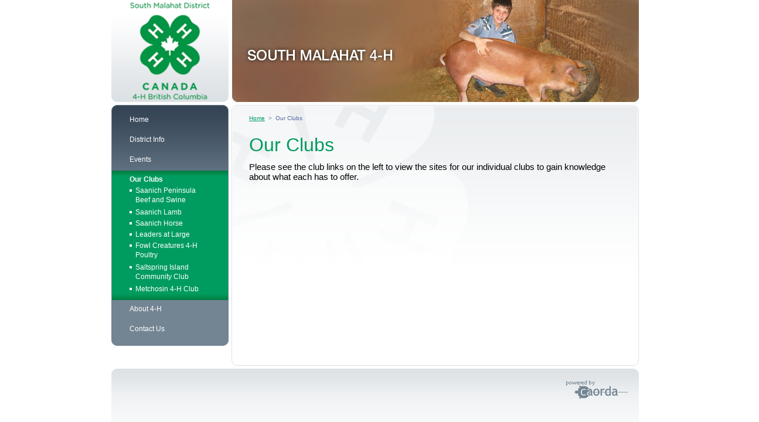

--- FILE ---
content_type: text/html; charset=utf-8
request_url: http://southmalahat4h.ca/default.aspx?PageID=1008
body_size: 3955
content:

<!DOCTYPE html PUBLIC "-//W3C//DTD XHTML 1.0 Transitional//EN" "http://www.w3.org/TR/xhtml1/DTD/xhtml1-transitional.dtd">
<html>
<head id="Head1"><title>
	South Malahat 4H > Our Clubs
</title><link href="library/styles/default.css" rel="stylesheet" type="text/css" /><link href="library/styles/template100.css" rel="stylesheet" type="text/css" /><meta name="caorda-content-schema-version" content="3.7 rev. V" /><meta name="last-modified" content="Wed, 04 Feb 2015 08:38:00 GMT" /><meta name="description" content="The South Malahat 4-H district is comprised of multiple 4-H clubs in the Lower Vancouver Island Region." /><meta name="keywords" content="4-H, Victoria, cows, beef, swine, chickens" /></head>
<body>
    <form name="frmTemplate100" method="post" action="/default.aspx?PageID=1008" id="frmTemplate100">
<div>
<input type="hidden" name="__VIEWSTATE" id="__VIEWSTATE" value="/[base64]/[base64]/UGFnZUlEPTEwMDQiPkZvcm1zPC9hPjwvbGk+PGxpIGNsYXNzPSJjbHNDaGlsZE5hdiI+PGEgdGFyZ2V0PSIiIGhyZWY9Ii9kZWZhdWx0LmFzcHg/UGFnZUlEPTEwMDUiPk1lZXRpbmdzPC9hPjwvbGk+PGxpIGNsYXNzPSJjbHNDaGlsZE5hdiI+PGEgdGFyZ2V0PSIiIGhyZWY9Ii9kZWZhdWx0LmFzcHg/[base64]/UGFnZUlEPTEwNDgiPkRpc3RyaWN0IENhbGVuZGFyPC9hPjwvbGk+PGxpIGNsYXNzPSJjbHNDaGlsZE5hdiI+PGEgdGFyZ2V0PSIiIGhyZWY9Ii9kZWZhdWx0LmFzcHg/[base64]/UGFnZUlEPTEwMTciPlNhbHRzcHJpbmcgSXNsYW5kIENvbW11bml0eSBDbHViPC9hPjwvbGk+PGxpIGNsYXNzPSJjbHNDaGlsZE5hdiI+PGEgdGFyZ2V0PSIiIGhyZWY9Ii9kZWZhdWx0LmFzcHg/[base64]/[base64]" />
</div>


<script src="library/scripts/HeaderImageRandomizer.js" type="text/javascript"></script>
<div>

	<input type="hidden" name="__VIEWSTATEGENERATOR" id="__VIEWSTATEGENERATOR" value="E2F7C026" />
</div>
    <div id="divContainer">
        <div id="divHeaderContainer">
                <div id="divLogo">
                    <a href="default.aspx?PageID=1000">
                        <img src="library/images/4H_logo.png" width="135" alt="South Malahat 4H"
                            title="South Malahat 4H" border="0" /></a>
            </div>
        </div>
        <div id="divContentContainer">
                <table cellpadding="0" cellspacing="0" border="0" class="clsContentTable">
                    <tr>
                        <td class="clsColumn1">
                            <div id="divNavigationPrimary">
                                <ul><li class="clsPrimaryNav"><div class="clsMainNavItemHolder"><a target="" href="/default.aspx?PageID=1000">Home</a></div><div class="clsMainNavHolderBottom"></div></li><li class="clsPrimaryNav"><div class="clsMainNavItemHolder"><a target="" href="/default.aspx?PageID=1001">District Info</a><ul id="ulChildPage1"><li class="clsChildNav"><a target="" href="/default.aspx?PageID=1004">Forms</a></li><li class="clsChildNav"><a target="" href="/default.aspx?PageID=1005">Meetings</a></li><li class="clsChildNav"><a target="" href="/default.aspx?PageID=1038">4-H Country Kitchen</a></li><li class="clsChildNav"><a target="" href="/default.aspx?PageID=1043">Resources</a></li><li class="clsChildNav"><a target="" href="/default.aspx?PageID=1048">District Calendar</a></li><li class="clsChildNav"><a target="" href="/default.aspx?PageID=1054">Member Conference Reports</a></li><li class="clsChildNav"><a target="" href="/default.aspx?PageID=1055">Regional Calendar</a></li><li class="clsChildNav"><a target="" href="/default.aspx?PageID=1061">Saanich Fair Competition Packages - 2023</a></li></ul></div><div class="clsMainNavHolderBottom"></div></li><li class="clsPrimaryNav"><div class="clsMainNavItemHolder"><a target="" href="/default.aspx?PageID=1002">Events</a><ul id="ulChildPage1"><li class="clsChildNav"><a target="" href="/default.aspx?PageID=1062">SAANICH FAIR</a></li></ul></div><div class="clsMainNavHolderBottom"></div></li><li class="clsPrimaryNavSelected"><div class="clsMainNavItemHolderSelected"><a target="" href="/default.aspx?PageID=1008">Our Clubs</a><ul id="ulChildPage1"><li class="clsChildNav"><a target="_self" href="/beefandswine">Saanich Peninsula Beef and Swine</a></li><li class="clsChildNav"><a target="" href="/default.aspx?PageID=1010">Saanich Lamb</a></li><li class="clsChildNav"><a target="" href="/default.aspx?PageID=1012">Saanich Horse</a></li><li class="clsChildNav"><a target="" href="/default.aspx?PageID=1014">Leaders at Large</a></li><li class="clsChildNav"><a target="_self" href="/poultry">Fowl Creatures 4-H Poultry</a></li><li class="clsChildNav"><a target="" href="/default.aspx?PageID=1017">Saltspring Island Community Club</a></li><li class="clsChildNav"><a target="" href="/default.aspx?PageID=1051">Metchosin 4-H Club</a></li></ul></div><div class="clsMainNavHolderBottom"></div></li><li class="clsPrimaryNav"><div class="clsMainNavItemHolder"><a target="" href="/default.aspx?PageID=1003">About 4-H</a></div><div class="clsMainNavHolderBottom"></div></li><li class="clsPrimaryNav"><div class="clsMainNavItemHolder"><a target="" href="/default.aspx?PageID=1007">Contact Us</a></div><div class="clsMainNavHolderBottom"></div></li></ul>
                            </div>
                            <div id="divNavigationPrimaryBottom"></div>
                            
                        </td>
                        <td class="clsColumn2">
                            <div id="divContent">
                                <div id="divBreadcrumb">
                                        <a href="/default.aspx?PageID=1000">Home</a><span style="color: #738493;">  &gt;  </span>Our Clubs
                                </div>
                                <!-- start content -->
                                <h1>Our Clubs</h1>
<p>Please see&nbsp;the club links on the left to view the sites for our individual clubs to gain knowledge about what each has to offer. </p>
                                <!-- end content -->
                            </div>
                            <div id="divContentBottom"></div>
                        </td>
                    </tr>
                </table>
        </div>
        <div id="divFooterContainer">
            <div id="divCaordaLogo">
                <a rel="nofollow" href="https://www.caorda.com">
                    <img src="library/images/caorda_logo.gif" alt="www.caorda.com" title="www.caorda.com" />
                </a>
            </div>
            <div id="divFooter">
                
            </div>
        </div>
    </div>
    

<script type="text/javascript">
//<![CDATA[
LoadHeaderImage();//]]>
</script>
</form>
</body>
</html>


--- FILE ---
content_type: text/css
request_url: http://southmalahat4h.ca/library/styles/default.css
body_size: 1489
content:
* html body {behavior: url(library/styles/csshover.htc); height: 100%;}
body {width: 100%; height: 100%; padding: 0px; margin: 0px; text-align: center; font-family: Verdana, Sans-Serif; font-size: 15px;}
a img {border: none;}
p, h1, h2, h3, h4 {margin: 0; padding: 0; margin-bottom: 10px}
h1 {font-size: 32px; font-weight: normal; color: #009c5f;}
h2 {font-size: 20px; color: #44376f; color: #50689e}

#divContainer {position: relative; top: 0px; left: 0px; width: 900px; margin: 0px auto; text-align: left; z-index: 0; background: #FFFFFF;}

#divHeaderContainer {position: relative; top: 0px; left: 0px; width: 100%; height: 174px; margin-bottom: 5px; background: url(../images/masthead_image.jpg) no-repeat right}
#divLogo {position: absolute; top: 0px; left: 0px; width: 200px; height: 174px; background: url(../images/logo_bg.gif) no-repeat}
#divLogo a {position: absolute; top: 50%; left: 50%; -ms-transform: translate(-50%,-50%); -webkit-transform: translate(-50%,-50%); transform: translate(-50%, -50%);}
#divLogo img {display: block;}

#divContentContainer {position: relative; top: 0px; left: 0px; width: 100%; margin: 0px auto; padding: 0px;}
#divContentContainer .clsContentTable {position: relative; top: 0px; left: 0px; width: 100%; height: 400px;}
.clsColumn1, .clsColumn2 {vertical-align: top;}
#divContentContainer .clsContentTable .clsColumn1 {width: 200px;}
#divContentContainer .clsContentTable .clsColumn2 {width: 695px; padding: 0px 0px 0px 5px; background: url(../images/content_bg.gif) no-repeat 5px 0px;}

#divContent {position: relative; top: 0px; left: 0px; width: 635px; min-height: 400px; float: left; font-size: 15px; margin: 0px; padding: 15px 30px 30px 30px; font-weight: normal;}
* html #divContent {height: 400px;}
#divContent a {color: #009e60;}

#divContentBottom {position: absolute; bottom: 0px; clear: both; padding: 0px; margin: 0px; width: 100%; height: 8px; background: url(../images/content_bg_bottom.gif) no-repeat;}

div#divNavigationPrimary {position: relative; top: 0px; left: 0px; width: 100%; padding: 10px 0px 0px 0px; background: url(../images/sidenav_bg.gif) no-repeat;}
* html #divNavigationPrimary {height: 200px;}
div#divNavigationPrimary ul {list-style-type: none; margin: 0px; padding: 0px;}
div#divNavigationPrimary div {padding: 0px 30px; width: 138px;}
div#divNavigationPrimary li {margin-left: 1px; width: 198px; line-height: 18px; padding-top: 6px;}
div#divNavigationPrimary a {text-decoration: none; font-size: 12px; line-height: 18px; color: #FFFFFF;}
div#divNavigationPrimary .clsPrimaryNav:hover, 
div#divNavigationPrimary .clsPrimaryNavSelected {background: url(../images/sidenav_selected_bg.gif) no-repeat;}
div#divNavigationPrimary .clsPrimaryNav:hover a {} 
div#divNavigationPrimary .clsPrimaryNavSelected a {font-weight: bold;}
div#divNavigationPrimary .clsPrimaryNav ul {display: none; margin: 0px}
div#divNavigationPrimary .clsPrimaryNavSelected ul {display: block;}
div#divNavigationPrimary ul ul {margin: 0px;}
div#divNavigationPrimary ul ul .clsChildNav a {font-weight: normal;}
div#divNavigationPrimary ul ul li {padding: 0px 0px 0px 10px; background: url(../images/sidenav_dot.gif) no-repeat 0px 8px; margin: 0px; line-height: 18px; width: 130px}
div#divNavigationPrimary .clsChildNavSelected a {font-weight: bold;}
div#divNavigationPrimary li .clsMainNavHolderBottom {position: relative; top: 0px; left: 0px; height: 10px;}
div#divNavigationPrimary .clsPrimaryNav:hover .clsMainNavHolderBottom, 
div#divNavigationPrimary .clsPrimaryNavSelected .clsMainNavHolderBottom {background: url(../images/sidenav_selected_bg_bottom.gif) no-repeat;}
div#divNavigationPrimaryBottom {position: relative; top: 0px; left: 0px; width: 100%; height: 10px; padding: 0px; background: url(../images/sidenav_bg_bottom.gif) no-repeat;}

#divCallout {position: relative; top: 0px; left: 0px; text-align: center; width: 180px; min-height: 130px; padding: 15px 10px; margin-top: 5px; float: left; font-size: 12px; color: #FFFFFF; background: url(../images/callout_bg.gif) no-repeat;}
* html #divCallout {height: 130px;}
#divCallout a {color: #FFFFFF;}
#divCallout p {text-align: center;}
#divCalloutBottom {height: 10px; width: 100%; clear: both; background: url(../images/callout_bg_bottom.gif) no-repeat;}

#divFooterContainer {position: relative; top: 0px; left: 0px; width: 100%; height: 171px; margin-top: 5px; background: url(../images/footer_bg.gif) no-repeat}
#divFooterContainer #divFooter {position: absolute; top: 20px; left: 20px; width: 750px; font-size: 10px; color: #738493}
#divFooterContainer #divFooter a {color: #738493}
#divFooterContainer #divCaordaLogo {position: absolute; top: 20px; left: 776px; width: 106px;}

#divBreadcrumb {position: relative; top: 0px; left: 0px; padding: 2px 0px; margin-bottom: 15px; height: 16px; color: #50689e; font-size: 10px;}
#divBreadcrumb a {color: #009c5f; text-decoration: underline;}

--- FILE ---
content_type: application/javascript
request_url: http://southmalahat4h.ca/library/scripts/HeaderImageRandomizer.js
body_size: 303
content:
function LoadHeaderImage() {
			var varImageCount = 5;
			var varRandom = parseInt((Math.random() * varImageCount) + 1);
			document.getElementById("divHeaderContainer").style.backgroundImage = "url(upload/images/headers/header_" + varRandom + ".jpg)";
		}